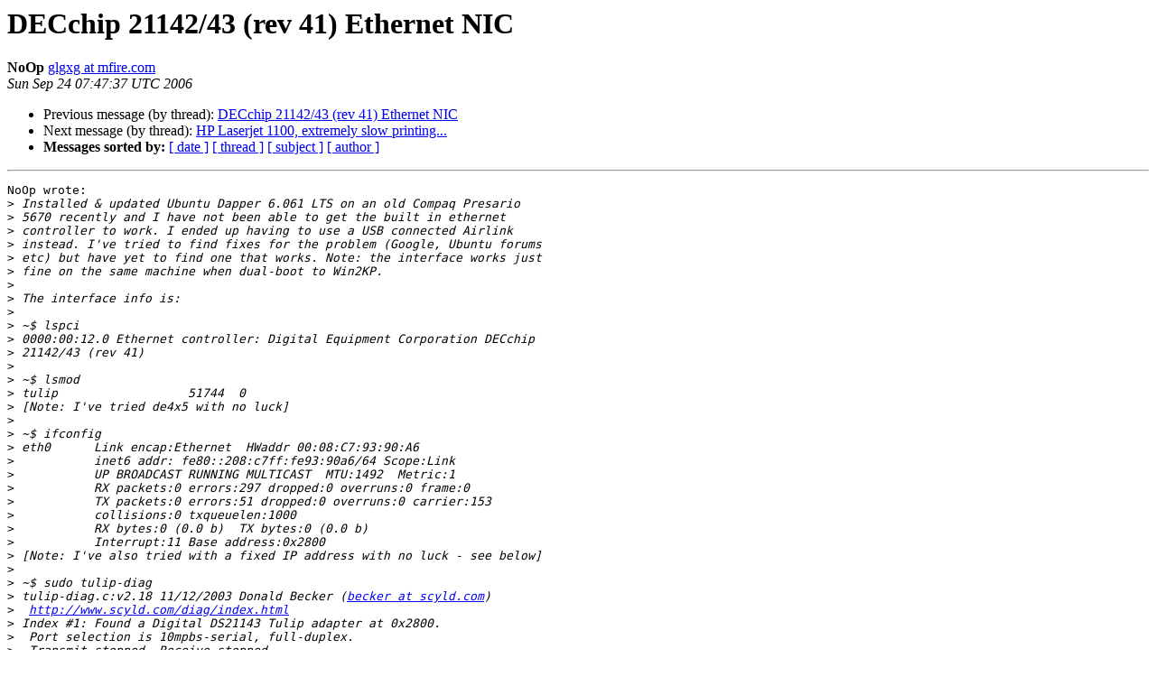

--- FILE ---
content_type: text/html
request_url: https://lists.ubuntu.com/archives/ubuntu-users/2006-September/095247.html
body_size: 2678
content:
<!DOCTYPE HTML PUBLIC "-//W3C//DTD HTML 4.01 Transitional//EN">
<HTML>
 <HEAD>
   <TITLE> DECchip 21142/43 (rev 41) Ethernet NIC
   </TITLE>
   <LINK REL="Index" HREF="index.html" >
   <LINK REL="made" HREF="mailto:ubuntu-users%40lists.ubuntu.com?Subject=Re%3A%20DECchip%2021142/43%20%28rev%2041%29%20Ethernet%20NIC&In-Reply-To=%3Cef5d6g%244mv%241%40sea.gmane.org%3E">
   <META NAME="robots" CONTENT="index,nofollow">
   <style type="text/css">
       pre {
           white-space: pre-wrap;       /* css-2.1, curent FF, Opera, Safari */
           }
   </style>
   <META http-equiv="Content-Type" content="text/html; charset=utf-8">
   <LINK REL="Previous"  HREF="093677.html">
   <LINK REL="Next"  HREF="093681.html">
 </HEAD>
 <BODY BGCOLOR="#ffffff">
   <H1>DECchip 21142/43 (rev 41) Ethernet NIC</H1>
    <B>NoOp</B> 
    <A HREF="mailto:ubuntu-users%40lists.ubuntu.com?Subject=Re%3A%20DECchip%2021142/43%20%28rev%2041%29%20Ethernet%20NIC&In-Reply-To=%3Cef5d6g%244mv%241%40sea.gmane.org%3E"
       TITLE="DECchip 21142/43 (rev 41) Ethernet NIC">glgxg at mfire.com
       </A><BR>
    <I>Sun Sep 24 07:47:37 UTC 2006</I>
    <P><UL>
        <LI>Previous message (by thread): <A HREF="093677.html">DECchip 21142/43 (rev 41) Ethernet NIC
</A></li>
        <LI>Next message (by thread): <A HREF="093681.html">HP Laserjet 1100, extremely slow printing...
</A></li>
         <LI> <B>Messages sorted by:</B> 
              <a href="date.html#95247">[ date ]</a>
              <a href="thread.html#95247">[ thread ]</a>
              <a href="subject.html#95247">[ subject ]</a>
              <a href="author.html#95247">[ author ]</a>
         </LI>
       </UL>
    <HR>  
<!--beginarticle-->
<PRE>NoOp wrote:
&gt;<i> Installed &amp; updated Ubuntu Dapper 6.061 LTS on an old Compaq Presario
</I>&gt;<i> 5670 recently and I have not been able to get the built in ethernet
</I>&gt;<i> controller to work. I ended up having to use a USB connected Airlink
</I>&gt;<i> instead. I've tried to find fixes for the problem (Google, Ubuntu forums
</I>&gt;<i> etc) but have yet to find one that works. Note: the interface works just
</I>&gt;<i> fine on the same machine when dual-boot to Win2KP.
</I>&gt;<i> 
</I>&gt;<i> The interface info is:
</I>&gt;<i> 
</I>&gt;<i> ~$ lspci
</I>&gt;<i> 0000:00:12.0 Ethernet controller: Digital Equipment Corporation DECchip
</I>&gt;<i> 21142/43 (rev 41)
</I>&gt;<i> 
</I>&gt;<i> ~$ lsmod
</I>&gt;<i> tulip                  51744  0
</I>&gt;<i> [Note: I've tried de4x5 with no luck]
</I>&gt;<i> 
</I>&gt;<i> ~$ ifconfig
</I>&gt;<i> eth0      Link encap:Ethernet  HWaddr 00:08:C7:93:90:A6
</I>&gt;<i>           inet6 addr: fe80::208:c7ff:fe93:90a6/64 Scope:Link
</I>&gt;<i>           UP BROADCAST RUNNING MULTICAST  MTU:1492  Metric:1
</I>&gt;<i>           RX packets:0 errors:297 dropped:0 overruns:0 frame:0
</I>&gt;<i>           TX packets:0 errors:51 dropped:0 overruns:0 carrier:153
</I>&gt;<i>           collisions:0 txqueuelen:1000
</I>&gt;<i>           RX bytes:0 (0.0 b)  TX bytes:0 (0.0 b)
</I>&gt;<i>           Interrupt:11 Base address:0x2800
</I>&gt;<i> [Note: I've also tried with a fixed IP address with no luck - see below]
</I>&gt;<i> 
</I>&gt;<i> ~$ sudo tulip-diag
</I>&gt;<i> tulip-diag.c:v2.18 11/12/2003 Donald Becker (<A HREF="https://lists.ubuntu.com/mailman/listinfo/ubuntu-users">becker at scyld.com</A>)
</I>&gt;<i>  <A HREF="http://www.scyld.com/diag/index.html">http://www.scyld.com/diag/index.html</A>
</I>&gt;<i> Index #1: Found a Digital DS21143 Tulip adapter at 0x2800.
</I>&gt;<i>  Port selection is 10mpbs-serial, full-duplex.
</I>&gt;<i>  Transmit stopped, Receive stopped.
</I>&gt;<i>   The Rx process state is 'Stopped'.
</I>&gt;<i>   The Tx process state is 'Stopped'.
</I>&gt;<i>   The transmit threshold is 72.
</I>&gt;<i>   The NWay status register is 000010c6.
</I>&gt;<i>   Internal autonegotiation state is 'Transmit disabled'.
</I>&gt;<i>  Use '-a' or '-aa' to show device registers,
</I>&gt;<i>      '-e' to show EEPROM contents, -ee for parsed contents,
</I>&gt;<i>   or '-m' or '-mm' to show MII management registers.
</I>&gt;<i> 
</I>&gt;<i> ~$ sudo mii-diag
</I>&gt;<i> Using the default interface 'eth0'.
</I>&gt;<i> Basic registers of MII PHY #32:  1000 784c 0000 0000 01e1 45e1 0000 0000.
</I>&gt;<i>  The autonegotiated capability is 01e0.
</I>&gt;<i> The autonegotiated media type is 100baseTx-FD.
</I>&gt;<i>  Basic mode control register 0x1000: Auto-negotiation enabled.
</I>&gt;<i>  You have link beat, and everything is working OK.
</I>&gt;<i>  Your link partner advertised 45e1: Flow-control 100baseTx-FD 100baseTx
</I>&gt;<i> 10baseT-FD 10baseT, w/ 802.3X flow control.
</I>&gt;<i>    End of basic transceiver information.
</I>&gt;<i> 
</I>&gt;<i> ~$ sudo dhclient eth0
</I>&gt;<i> Internet Systems Consortium DHCP Client V3.0.3
</I>&gt;<i> Copyright 2004-2005 Internet Systems Consortium.
</I>&gt;<i> All rights reserved.
</I>&gt;<i> For info, please visit <A HREF="http://www.isc.org/products/DHCP">http://www.isc.org/products/DHCP</A>
</I>&gt;<i> Listening on LPF/eth0/00:08:c7:93:90:a6
</I>&gt;<i> Sending on   LPF/eth0/00:08:c7:93:90:a6
</I>&gt;<i> Sending on   Socket/fallback
</I>&gt;<i> DHCPDISCOVER on eth0 to 255.255.255.255 port 67 interval 6
</I>&gt;<i> DHCPDISCOVER on eth0 to 255.255.255.255 port 67 interval 13
</I>&gt;<i> DHCPDISCOVER on eth0 to 255.255.255.255 port 67 interval 16
</I>&gt;<i> DHCPDISCOVER on eth0 to 255.255.255.255 port 67 interval 20
</I>&gt;<i> DHCPDISCOVER on eth0 to 255.255.255.255 port 67 interval 6
</I>&gt;<i> No DHCPOFFERS received.
</I>&gt;<i> No working leases in persistent database - sleeping.
</I>&gt;<i> 
</I>&gt;<i> So I can't get a dhcp assigned IP (I can on the USB interface with no
</I>&gt;<i> problem). So I assign a fixed IP:
</I>&gt;<i> 
</I>&gt;<i> ~$ ifconfig
</I>&gt;<i> eth0      Link encap:Ethernet  HWaddr 00:08:C7:93:90:A6
</I>&gt;<i>           inet addr:192.168.4.105  Bcast:192.168.4.255  Mask:255.255.255.0
</I>&gt;<i>           inet6 addr: fe80::208:c7ff:fe93:90a6/64 Scope:Link
</I>&gt;<i>           UP BROADCAST RUNNING MULTICAST  MTU:1492  Metric:1
</I>&gt;<i>           RX packets:0 errors:331 dropped:0 overruns:0 frame:0
</I>&gt;<i>           TX packets:0 errors:89 dropped:0 overruns:0 carrier:223
</I>&gt;<i>           collisions:0 txqueuelen:1000
</I>&gt;<i>           RX bytes:0 (0.0 b)  TX bytes:0 (0.0 b)
</I>&gt;<i>           Interrupt:11 Base address:0x2800
</I>&gt;<i> 
</I>&gt;<i> ~$ sudo tulip-diag
</I>&gt;<i> tulip-diag.c:v2.18 11/12/2003 Donald Becker (<A HREF="https://lists.ubuntu.com/mailman/listinfo/ubuntu-users">becker at scyld.com</A>)
</I>&gt;<i>  <A HREF="http://www.scyld.com/diag/index.html">http://www.scyld.com/diag/index.html</A>
</I>&gt;<i> Index #1: Found a Digital DS21143 Tulip adapter at 0x2800.
</I>&gt;<i>  Port selection is 10mpbs-serial, full-duplex.
</I>&gt;<i>  Transmit stopped, Receive stopped.
</I>&gt;<i>   The Rx process state is 'Stopped'.
</I>&gt;<i>   The Tx process state is 'Stopped'.
</I>&gt;<i>   The transmit threshold is 72.
</I>&gt;<i>   The NWay status register is 000010ce.
</I>&gt;<i>   Internal autonegotiation state is 'Transmit disabled'.
</I>&gt;<i> 
</I>&gt;<i> ~$ sudo mii-diag
</I>&gt;<i> Using the default interface 'eth0'.
</I>&gt;<i> Basic registers of MII PHY #32:  1000 784c 0000 0000 01e1 45e1 0000 0000.
</I>&gt;<i>  The autonegotiated capability is 01e0.
</I>&gt;<i> The autonegotiated media type is 100baseTx-FD.
</I>&gt;<i>  Basic mode control register 0x1000: Auto-negotiation enabled.
</I>&gt;<i>  You have link beat, and everything is working OK.
</I>&gt;<i>  Your link partner advertised 45e1: Flow-control 100baseTx-FD 100baseTx
</I>&gt;<i> 10baseT-FD 10baseT, w/ 802.3X flow control.
</I>&gt;<i>    End of basic transceiver information.
</I>&gt;<i> 
</I>&gt;<i> What am I missing/doing wrong?
</I>&gt;<i> 
</I>&gt;<i> 
</I>&gt;<i> 
</I>&gt;<i> 
</I>
Come on folks, there are many older Compaq Presario machines out there
that use this ethernet chip. Without a solution it will not be possible
to migrate to Ubuntu unless a separate nic is installed. Anyone out
there manage to get this chipset to work properly?






</PRE>

<!--endarticle-->
    <HR>
    <P><UL>
        <!--threads-->
	<LI>Previous message (by thread): <A HREF="093677.html">DECchip 21142/43 (rev 41) Ethernet NIC
</A></li>
	<LI>Next message (by thread): <A HREF="093681.html">HP Laserjet 1100, extremely slow printing...
</A></li>
         <LI> <B>Messages sorted by:</B> 
              <a href="date.html#95247">[ date ]</a>
              <a href="thread.html#95247">[ thread ]</a>
              <a href="subject.html#95247">[ subject ]</a>
              <a href="author.html#95247">[ author ]</a>
         </LI>
       </UL>

<hr>
<a href="https://lists.ubuntu.com/mailman/listinfo/ubuntu-users">More information about the ubuntu-users
mailing list</a><br>
</body></html>
